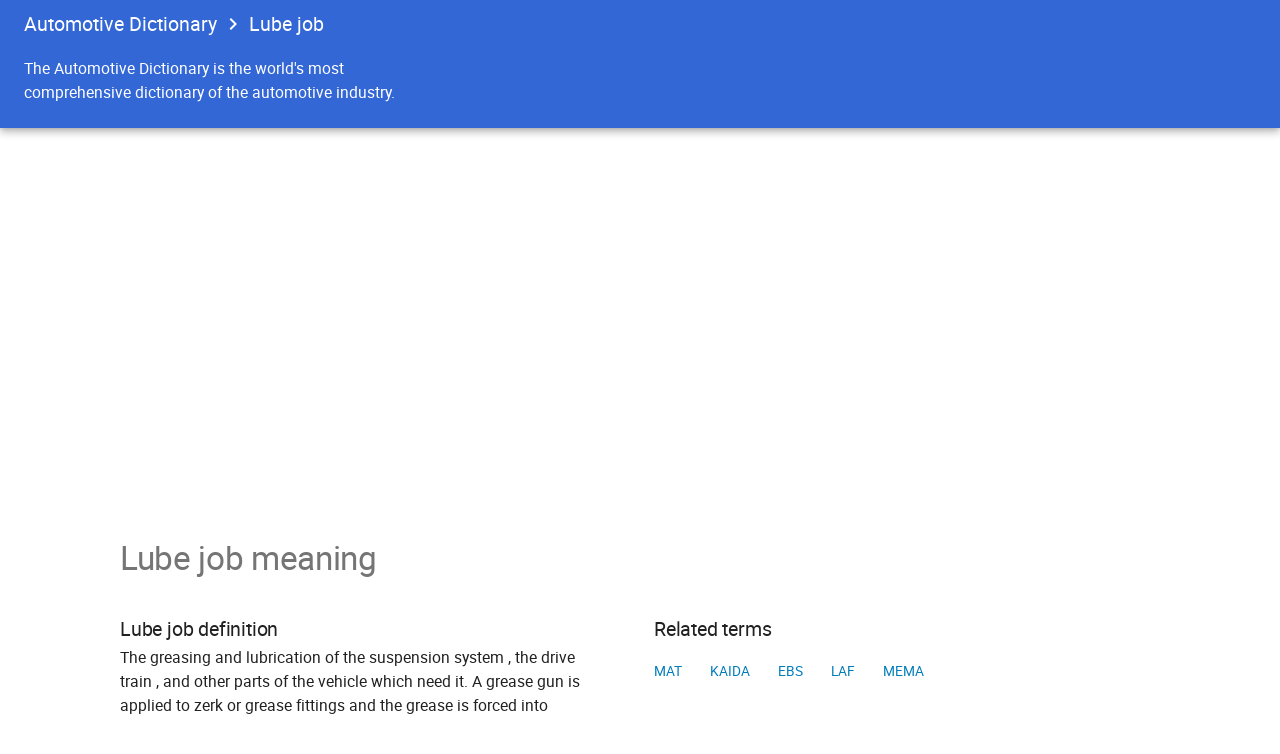

--- FILE ---
content_type: text/html; charset=UTF-8
request_url: https://automotivedictionary.org/lube_job
body_size: 2186
content:
<!DOCTYPE html>
<html lang="en" class="chekov" data-livestyle-extension="available">
<head>
    <meta charset="utf-8">
    <link rel="shortcut icon" href="/images/favicon.png">
    <meta name="viewport" content="width=device-width, initial-scale=1">
    <link rel="stylesheet" href="/css/blue.css">
     
    <title>Lube job definition | The Free Automotive Dictionary</title>
    <meta property="og:title" content="Lube job definition | The Free Automotive Dictionary">
    <meta name="description" content="Lube job according to the free Automotive Dictionary.">
    <meta property="og:description" content="Lube job according to the free Automotive Dictionary.">
    <!-- Google Tag Manager -->
<script>(function(w,d,s,l,i){w[l]=w[l]||[];w[l].push({'gtm.start':
new Date().getTime(),event:'gtm.js'});var f=d.getElementsByTagName(s)[0],
j=d.createElement(s),dl=l!='dataLayer'?'&l='+l:'';j.async=true;j.src=
'https://www.googletagmanager.com/gtm.js?id='+i+dl;f.parentNode.insertBefore(j,f);
})(window,document,'script','dataLayer','GTM-NFKN7C7');</script>
<!-- End Google Tag Manager -->
<script data-ad-client="ca-pub-1066587746513825" async src="https://pagead2.googlesyndication.com/pagead/js/adsbygoogle.js"></script>
</head>
<body class="devsite-landing-page devsite-header-no-upper-tabs devsite-header-no-lower-tabs" id="top_of_page">
<!-- Google Tag Manager (noscript) -->
<noscript><iframe src="https://www.googletagmanager.com/ns.html?id=GTM-NFKN7C7"
height="0" width="0" style="display:none;visibility:hidden"></iframe></noscript>
<!-- End Google Tag Manager (noscript) -->
<div class="devsite-wrapper"><header class="devsite-top-section nocontent"><div class="devsite-top-logo-row-wrapper-wrapper"><div class="devsite-top-logo-row-wrapper"><div class="devsite-top-logo-row devsite-full-site-width"><div class="devsite-term-name-wrapper"><span class="devsite-term-name"><ul class="devsite-breadcrumb-list"><li class="devsite-breadcrumb-item" style="vertical-align: top;"><a href="/" class="devsite-breadcrumb-link" data-category="Site-Wide Custom Events" data-label="Upper Header" data-value="1">Automotive Dictionary</a></li><li class="devsite-breadcrumb-item"><div class="devsite-breadcrumb-guillemet material-icons"></div><a href="/Lube_job" class="devsite-breadcrumb-link" data-category="Site-Wide Custom Events" data-label="Upper Header" data-value="2"><h1 class="devsite-term-name">Lube job</h1></a></li></ul></span></div>
                </div>
            </div>
        </div>
        <div class="devsite-collapsible-section">
            <div class="devsite-header-background devsite-full-site-width">
                <div class="devsite-term-id-row devsite-full-site-width">
                    <div class="devsite-term-description-row">
                        <div class="devsite-term-description">
                            The Automotive Dictionary is the world's most comprehensive dictionary of the automotive industry.
                        </div>
                    </div>
                </div>
            </div>
        </div>
    </header>
    <div id="gc-wrapper" itemscope="" itemtype="http://schema.org/Article">
        <div class="devsite-site-mask"></div>
        <nav class="devsite-nav-responsive devsite-nav nocontent" tabindex="0">
        </nav>
        <div class="devsite-main-content clearfix">
            <article class="devsite-article">
                <article class="devsite-article-inner">
                    <section class="devsite-landing-row devsite-landing-row-2-up">
                        <h2 id="meaning">Lube job meaning</h2>
                        <div class="devsite-landing-row-item devsite-landing-row-item-no-image">
                            <div class="devsite-landing-row-item-description">
                                <h3 id="definition">Lube job definition</h3>
                                
     The greasing and lubrication of the suspension system , the drive train , and other parts of the vehicle which need it. A grease gun is applied to zerk or grease fittings and the grease is forced into the component . It should be done professionally once or twice a year. It can be done regularly when you change your oil.
    <br style="clear : both; font-size : 1px;">
                            </div>
                        </div>
                        <div class="devsite-landing-row-item devsite-landing-row-item-no-image">
                            <div class="devsite-landing-row-item-description">
                                <h3 id="related-terms">Related terms</h3>
                                <div class="devsite-landing-row-item-buttons"><a href="/MAT" class="button button-white">MAT</a>
<a href="/KAIDA" class="button button-white">KAIDA</a>
<a href="/EBS" class="button button-white">EBS</a>
<a href="/LAF" class="button button-white">LAF</a>
<a href="/MEMA" class="button button-white">MEMA</a>
</div>
                            </div>
                        </div>
                    </section>
                     <section class="devsite-landing-row devsite-landing-row-1-up">
                        <div class="devsite-landing-row-item devsite-landing-row-item-no-image">
                            <div class="devsite-landing-row-item-description">
                                <div class="devsite-landing-row-item-buttons"> 
<!-- AutomotiveDictionary-Term -->
  
</div>
                            </div>
                        </div>
                    </section>
                    <section class="devsite-landing-row devsite-landing-row-1-up">
                        <h2 id="dictionary-index">Automotive Dictionary Index</h2>
                        <div class="devsite-landing-row-item devsite-landing-row-item-no-image">
                            <div class="devsite-landing-row-item-description">
                                <h3 id="terms-index">Automotive terms beginning with "L", page 15</h3>
                                <div class="devsite-landing-row-item-buttons"><a href="/A/1" class="button button-white">A</a>
<a href="/B/1" class="button button-white">B</a>
<a href="/C/1" class="button button-white">C</a>
<a href="/D/1" class="button button-white">D</a>
<a href="/E/1" class="button button-white">E</a>
<a href="/F/1" class="button button-white">F</a>
<a href="/G/1" class="button button-white">G</a>
<a href="/H/1" class="button button-white">H</a>
<a href="/I/1" class="button button-white">I</a>
<a href="/J/1" class="button button-white">J</a>
<a href="/K/1" class="button button-white">K</a>
<a href="/L/1" class="button button-white button-selected">L</a>
<a href="/M/1" class="button button-white">M</a>
<a href="/N/1" class="button button-white">N</a>
<a href="/O/1" class="button button-white">O</a>
<a href="/P/1" class="button button-white">P</a>
<a href="/Q/1" class="button button-white">Q</a>
<a href="/R/1" class="button button-white">R</a>
<a href="/S/1" class="button button-white">S</a>
<a href="/T/1" class="button button-white">T</a>
<a href="/U/1" class="button button-white">U</a>
<a href="/V/1" class="button button-white">V</a>
<a href="/W/1" class="button button-white">W</a>
<a href="/X/1" class="button button-white">X</a>
<a href="/Y/1" class="button button-white">Y</a>
<a href="/Z/1" class="button button-white">Z</a>
<a href="/2/1" class="button button-white">2</a>
<a href="/3/1" class="button button-white">3</a>
<a href="/4/1" class="button button-white">4</a>
<a href="/8/1" class="button button-white">8</a>
</div>
                                <div class="devsite-landing-row-item-buttons"><a href="/L/1" class="button button-white">1</a>
<a href="/L/2" class="button button-white">2</a>
<a href="/L/3" class="button button-white">3</a>
<a href="/L/4" class="button button-white">4</a>
<a href="/L/5" class="button button-white">5</a>
<a href="/L/6" class="button button-white">6</a>
<a href="/L/7" class="button button-white">7</a>
<a href="/L/8" class="button button-white">8</a>
<a href="/L/9" class="button button-white">9</a>
<a href="/L/10" class="button button-white">10</a>
<a href="/L/11" class="button button-white">11</a>
<a href="/L/12" class="button button-white">12</a>
<a href="/L/13" class="button button-white">13</a>
<a href="/L/14" class="button button-white">14</a>
<a href="/L/15" class="button button-white button-selected">15</a>
</div>
                            </div>
                        </div>
                    </section>
                    <section class="devsite-landing-row devsite-landing-row-1-up">
                        <div class="devsite-landing-row-item devsite-landing-row-item-no-image">
                            <div class="devsite-landing-row-item-description">
                                <h3 id="page">L: Page 15 of 26.</h3>
                                <div class="devsite-landing-row-item-buttons"><a href="/Low_tension_leads" class="button button-white">Low tension leads</a>
<a href="/Lube_grease" class="button button-white">Lube grease</a>
<a href="/Lube_job" class="button button-white">Lube job</a>
<a href="/Lubricant" class="button button-white">Lubricant</a>
<a href="/Lubricate_beads" class="button button-white">Lubricate beads</a>
<a href="/Lubrication_system" class="button button-white">Lubrication system</a>
<a href="/Lug" class="button button-white">Lug</a>
<a href="/Lug_bolt" class="button button-white">Lug bolt</a>
<a href="/Lug_nut" class="button button-white">Lug nut</a>
<a href="/Lug_wrench" class="button button-white">Lug wrench</a>
<a href="/Luxury_car" class="button button-white">Luxury car</a>
</div>
                            </div>
                        </div>
                    </section>
                    <section class="devsite-landing-row devsite-landing-row-1-up">
                        <h2 id="dictionary-index">More Automotive Dictionaries</h2>
                        <div class="devsite-landing-row-item devsite-landing-row-item-no-image">
                            <div class="devsite-landing-row-item-description">
                                <div class="devsite-landing-row-item-buttons">
                                    <a href="/Dictionary-of-Automotive-Terms" class="button button-white">
                                        Dictionary of Automotive Terms
                                    </a><a href="/Automotive-Glossary" class="button button-white">
                                        Automotive Glossary
                                    </a>
                                    <a href="/Automotive-Acronyms" class="button button-white">
                                        Automotive Acronyms
                                    </a>
                                </div>
                            </div>
                        </div>
                    </section>
                </article>
            </article>
        </div>
        <footer class="devsite-footer-linkboxes nocontent devsite-footer-linkboxes-all-backup">
            <nav class="devsite-full-site-width">
                <ul class="devsite-footer-linkboxes-list">
                    <li class="devsite-footer-linkbox
                 devsite-footer-linkbox-backup"><h3 class="devsite-footer-linkbox-heading">About The Automotive Dictionary</h3>
                        <div class="devsite-footer-linkbox-div">AutomotiveDictionary.org is a free online lookup dedicated to bringing you some of the best online automotive dictionaries available on the web. Our automotive dictionaries intend to help you in understanding the auto related terms and jargons widely used in the vehicles and automotive world.</div>
                    </li>
                    <li class="devsite-footer-linkbox devsite-footer-linkbox-sites"><a href="/" class="devsite-footer-linkbox-logo-link" data-category="Site-Wide Custom Events" data-label="Footer Google Developers Link" style="height: 55px;"><h3>The Automotive Dictionary</h3></a>
                        <ul class="devsite-footer-linkbox-list">
                            <li class="devsite-footer-linkbox-item"><a href="/about">About</a></li>
                            <li class="devsite-footer-linkbox-item"><a href="/contact">Contact</a></li>
                            <li class="devsite-footer-linkbox-item"><a href="/terms">Terms</a></li>
                            <li class="devsite-footer-linkbox-item"><a href="/privacy">Privacy</a></li>
                        </ul>
                    </li>
                </ul>
            </nav>
        </footer>
    </div>
</div>
</body>
</html>

--- FILE ---
content_type: text/html; charset=utf-8
request_url: https://www.google.com/recaptcha/api2/aframe
body_size: 267
content:
<!DOCTYPE HTML><html><head><meta http-equiv="content-type" content="text/html; charset=UTF-8"></head><body><script nonce="W0LLYheNSRVE2biPr87AYA">/** Anti-fraud and anti-abuse applications only. See google.com/recaptcha */ try{var clients={'sodar':'https://pagead2.googlesyndication.com/pagead/sodar?'};window.addEventListener("message",function(a){try{if(a.source===window.parent){var b=JSON.parse(a.data);var c=clients[b['id']];if(c){var d=document.createElement('img');d.src=c+b['params']+'&rc='+(localStorage.getItem("rc::a")?sessionStorage.getItem("rc::b"):"");window.document.body.appendChild(d);sessionStorage.setItem("rc::e",parseInt(sessionStorage.getItem("rc::e")||0)+1);localStorage.setItem("rc::h",'1769107632803');}}}catch(b){}});window.parent.postMessage("_grecaptcha_ready", "*");}catch(b){}</script></body></html>